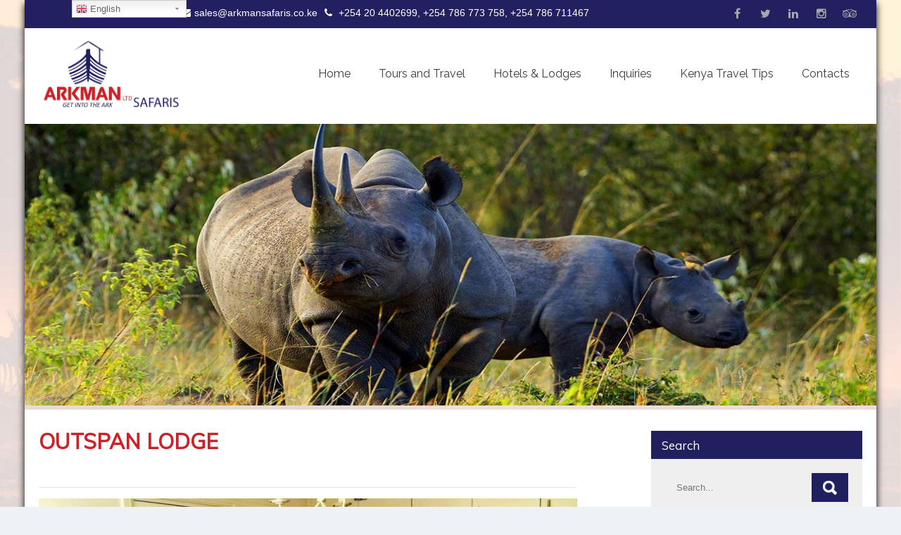

--- FILE ---
content_type: text/html; charset=UTF-8
request_url: https://arkmansafaris.co.ke/outspan-lodge/
body_size: 72534
content:
<!DOCTYPE html>
<html lang="en-US" prefix="og: http://ogp.me/ns#">
<head>
<meta charset="UTF-8">
<meta name="SKYPE_TOOLBAR" content="SKYPE_TOOLBAR_PARSER_COMPATIBLE">
<meta name="viewport" content="width=device-width">
<link rel="profile" href="https://gmpg.org/xfn/11">
<link rel="pingback" href="https://arkmansafaris.co.ke/xmlrpc.php">
<!--[if lt IE 9]>
<script type="text/javascript" src="https://arkmansafaris.co.ke/wp-content/themes/prevalent-pro/js/html5.js"></script>
<link rel="stylesheet" href="https://arkmansafaris.co.ke/wp-content/themes/prevalent-pro/css/ie.css" type="text/css" media="all" />
<![endif]-->
<title>Outspan lodge | Arkman Safaris</title>

<!-- Start The SEO Framework by Sybre Waaijer -->
<meta name="description" content="The Outspan Hotel Nyeri, located at the heart of Kenyas tea and coffee growing highlands and near the spectacular Karuru Falls is an ideal getaway for any fun&#8230;" />
<meta property="og:image" content="https://arkmansafaris.co.ke/wp-content/uploads/2017/12/49571059.jpg" />
<meta property="og:image:width" content="840" />
<meta property="og:image:height" content="460" />
<meta property="og:locale" content="en_US" />
<meta property="og:type" content="article" />
<meta property="og:title" content="Outspan lodge | Arkman Safaris" />
<meta property="og:description" content="The Outspan Hotel Nyeri, located at the heart of Kenyas tea and coffee growing highlands and near the spectacular Karuru Falls is an ideal getaway for any fun loving person. It has great ambience&#8230;" />
<meta property="og:url" content="https://arkmansafaris.co.ke/outspan-lodge/" />
<meta property="og:site_name" content="Arkman Safaris" />
<meta property="article:published_time" content="2017-12-20T12:12-01:00" />
<meta property="article:modified_time" content="2017-12-21T05:18-01:00" />
<meta property="og:updated_time" content="2017-12-21T05:18-01:00" />
<meta name="twitter:card" content="summary_large_image" />
<meta name="twitter:title" content="Outspan lodge | Arkman Safaris" />
<meta name="twitter:description" content="The Outspan Hotel Nyeri, located at the heart of Kenyas tea and coffee growing highlands and near the spectacular Karuru Falls is an ideal getaway for any fun loving person. It has great ambience&#8230;" />
<meta name="twitter:image" content="https://arkmansafaris.co.ke/wp-content/uploads/2017/12/49571059.jpg" />
<meta name="twitter:image:width" content="840" />
<meta name="twitter:image:height" content="460" />
<link rel="canonical" href="https://arkmansafaris.co.ke/outspan-lodge/" />
<script type="application/ld+json">{"@context":"https://schema.org","@type":"BreadcrumbList","itemListElement":[{"@type":"ListItem","position":1,"item":{"@id":"https://arkmansafaris.co.ke/","name":"Arkman Safaris"}},{"@type":"ListItem","position":2,"item":{"@id":"https://arkmansafaris.co.ke/category/hotels-lodges/","name":"Hotels &amp; Lodges"}},{"@type":"ListItem","position":3,"item":{"@id":"https://arkmansafaris.co.ke/outspan-lodge/","name":"Outspan lodge","image":"https://arkmansafaris.co.ke/wp-content/uploads/2017/12/49571059.jpg"}}]}</script>
<!-- End The SEO Framework by Sybre Waaijer | 0.01092s -->


<!-- This site is optimized with the Yoast SEO plugin v11.0 - https://yoast.com/wordpress/plugins/seo/ -->
<link rel="canonical" href="https://arkmansafaris.co.ke/outspan-lodge/" />
<meta property="og:locale" content="en_US" />
<meta property="og:type" content="article" />
<meta property="og:title" content="Outspan lodge | Arkman Safaris" />
<meta property="og:description" content="The Outspan Hotel Nyeri, located at the heart of Kenyas tea and coffee growing highlands and near the spectacular Karuru Falls is an ideal getaway for any fun loving person. It has great ambience, vibrant gardens and verdant green lawns where peacocks roam at will. In 1926 Major Eric Sherbrooke Walker and his wife Lady Bettie chose the perfect spot between the Aberdare Mountains and Mount Kenya to build their dream Hotel in Nyeri. After purchasing land from the government, they built a new four bedroom hotel with private baths and running water. &nbsp;" />
<meta property="og:url" content="https://arkmansafaris.co.ke/outspan-lodge/" />
<meta property="og:site_name" content="Arkman Safaris" />
<meta property="article:section" content="Hotels &amp; Lodges" />
<meta property="article:published_time" content="2017-12-20T13:12:48+00:00" />
<meta property="article:modified_time" content="2017-12-21T06:18:25+00:00" />
<meta property="og:updated_time" content="2017-12-21T06:18:25+00:00" />
<meta property="og:image" content="https://arkmansafaris.co.ke/wp-content/uploads/2017/12/49571059.jpg" />
<meta property="og:image:secure_url" content="https://arkmansafaris.co.ke/wp-content/uploads/2017/12/49571059.jpg" />
<meta property="og:image:width" content="840" />
<meta property="og:image:height" content="460" />
<meta name="twitter:card" content="summary_large_image" />
<meta name="twitter:description" content="The Outspan Hotel Nyeri, located at the heart of Kenyas tea and coffee growing highlands and near the spectacular Karuru Falls is an ideal getaway for any fun loving person. It has great ambience, vibrant gardens and verdant green lawns where peacocks roam at will. In 1926 Major Eric Sherbrooke Walker and his wife Lady Bettie chose the perfect spot between the Aberdare Mountains and Mount Kenya to build their dream Hotel in Nyeri. After purchasing land from the government, they built a new four bedroom hotel with private baths and running water. &nbsp;" />
<meta name="twitter:title" content="Outspan lodge | Arkman Safaris" />
<meta name="twitter:image" content="https://arkmansafaris.co.ke/wp-content/uploads/2017/12/49571059.jpg" />
<script type='application/ld+json' class='yoast-schema-graph yoast-schema-graph--main'>{"@context":"https://schema.org","@graph":[{"@type":"Organization","@id":"https://arkmansafaris.co.ke/#organization","name":"ARKMAN SAFARIS","url":"https://arkmansafaris.co.ke/","sameAs":[],"logo":{"@type":"ImageObject","@id":"https://arkmansafaris.co.ke/#logo","url":"https://arkmansafaris.co.ke/wp-content/uploads/2017/12/arkman-logo.jpg","caption":"ARKMAN SAFARIS"},"image":{"@id":"https://arkmansafaris.co.ke/#logo"}},{"@type":"WebSite","@id":"https://arkmansafaris.co.ke/#website","url":"https://arkmansafaris.co.ke/","name":"Arkman Safaris","publisher":{"@id":"https://arkmansafaris.co.ke/#organization"},"potentialAction":{"@type":"SearchAction","target":"https://arkmansafaris.co.ke/?s={search_term_string}","query-input":"required name=search_term_string"}},{"@type":"WebPage","@id":"https://arkmansafaris.co.ke/outspan-lodge/#webpage","url":"https://arkmansafaris.co.ke/outspan-lodge/","inLanguage":"en-US","name":"Outspan lodge | Arkman Safaris","isPartOf":{"@id":"https://arkmansafaris.co.ke/#website"},"image":{"@type":"ImageObject","@id":"https://arkmansafaris.co.ke/outspan-lodge/#primaryimage","url":"https://arkmansafaris.co.ke/wp-content/uploads/2017/12/49571059.jpg","caption":""},"primaryImageOfPage":{"@id":"https://arkmansafaris.co.ke/outspan-lodge/#primaryimage"},"datePublished":"2017-12-20T13:12:48+00:00","dateModified":"2017-12-21T06:18:25+00:00"},{"@type":"Article","@id":"https://arkmansafaris.co.ke/outspan-lodge/#article","isPartOf":{"@id":"https://arkmansafaris.co.ke/outspan-lodge/#webpage"},"author":{"@id":"https://arkmansafaris.co.ke/author/arkman/#author","name":"arkman safaris"},"publisher":{"@id":"https://arkmansafaris.co.ke/#organization"},"headline":"Outspan lodge","datePublished":"2017-12-20T13:12:48+00:00","dateModified":"2017-12-21T06:18:25+00:00","commentCount":0,"mainEntityOfPage":"https://arkmansafaris.co.ke/outspan-lodge/#webpage","image":{"@id":"https://arkmansafaris.co.ke/outspan-lodge/#primaryimage"},"articleSection":"Hotels &amp; Lodges"},{"@type":"Person","@id":"https://arkmansafaris.co.ke/author/arkman/#author","name":"arkman safaris","image":{"@type":"ImageObject","@id":"https://arkmansafaris.co.ke/#personlogo","url":"https://secure.gravatar.com/avatar/72dc85a42ff701cc7544687c1c4bfe04?s=96&d=mm&r=g","caption":"arkman safaris"},"sameAs":[]}]}</script>
<!-- / Yoast SEO plugin. -->

<link rel='dns-prefetch' href='//www.google.com' />
<link rel='dns-prefetch' href='//fonts.googleapis.com' />
<link rel='dns-prefetch' href='//s.w.org' />
<link rel="alternate" type="application/rss+xml" title="Arkman Safaris &raquo; Feed" href="https://arkmansafaris.co.ke/feed/" />
<link rel="alternate" type="application/rss+xml" title="Arkman Safaris &raquo; Comments Feed" href="https://arkmansafaris.co.ke/comments/feed/" />
<link rel="alternate" type="application/rss+xml" title="Arkman Safaris &raquo; Outspan lodge Comments Feed" href="https://arkmansafaris.co.ke/outspan-lodge/feed/" />
		<script type="text/javascript">
			window._wpemojiSettings = {"baseUrl":"https:\/\/s.w.org\/images\/core\/emoji\/11\/72x72\/","ext":".png","svgUrl":"https:\/\/s.w.org\/images\/core\/emoji\/11\/svg\/","svgExt":".svg","source":{"concatemoji":"https:\/\/arkmansafaris.co.ke\/wp-includes\/js\/wp-emoji-release.min.js?ver=4.9.26"}};
			!function(e,a,t){var n,r,o,i=a.createElement("canvas"),p=i.getContext&&i.getContext("2d");function s(e,t){var a=String.fromCharCode;p.clearRect(0,0,i.width,i.height),p.fillText(a.apply(this,e),0,0);e=i.toDataURL();return p.clearRect(0,0,i.width,i.height),p.fillText(a.apply(this,t),0,0),e===i.toDataURL()}function c(e){var t=a.createElement("script");t.src=e,t.defer=t.type="text/javascript",a.getElementsByTagName("head")[0].appendChild(t)}for(o=Array("flag","emoji"),t.supports={everything:!0,everythingExceptFlag:!0},r=0;r<o.length;r++)t.supports[o[r]]=function(e){if(!p||!p.fillText)return!1;switch(p.textBaseline="top",p.font="600 32px Arial",e){case"flag":return s([55356,56826,55356,56819],[55356,56826,8203,55356,56819])?!1:!s([55356,57332,56128,56423,56128,56418,56128,56421,56128,56430,56128,56423,56128,56447],[55356,57332,8203,56128,56423,8203,56128,56418,8203,56128,56421,8203,56128,56430,8203,56128,56423,8203,56128,56447]);case"emoji":return!s([55358,56760,9792,65039],[55358,56760,8203,9792,65039])}return!1}(o[r]),t.supports.everything=t.supports.everything&&t.supports[o[r]],"flag"!==o[r]&&(t.supports.everythingExceptFlag=t.supports.everythingExceptFlag&&t.supports[o[r]]);t.supports.everythingExceptFlag=t.supports.everythingExceptFlag&&!t.supports.flag,t.DOMReady=!1,t.readyCallback=function(){t.DOMReady=!0},t.supports.everything||(n=function(){t.readyCallback()},a.addEventListener?(a.addEventListener("DOMContentLoaded",n,!1),e.addEventListener("load",n,!1)):(e.attachEvent("onload",n),a.attachEvent("onreadystatechange",function(){"complete"===a.readyState&&t.readyCallback()})),(n=t.source||{}).concatemoji?c(n.concatemoji):n.wpemoji&&n.twemoji&&(c(n.twemoji),c(n.wpemoji)))}(window,document,window._wpemojiSettings);
		</script>
		<style type="text/css">
img.wp-smiley,
img.emoji {
	display: inline !important;
	border: none !important;
	box-shadow: none !important;
	height: 1em !important;
	width: 1em !important;
	margin: 0 .07em !important;
	vertical-align: -0.1em !important;
	background: none !important;
	padding: 0 !important;
}
</style>
<link rel='stylesheet' id='gtranslate-style-css'  href='https://arkmansafaris.co.ke/wp-content/plugins/gtranslate/gtranslate-style16.css?ver=4.9.26' type='text/css' media='all' />
<link rel='stylesheet' id='layerslider-css'  href='https://arkmansafaris.co.ke/wp-content/plugins/LayerSlider/static/css/layerslider.css?ver=5.1.1' type='text/css' media='all' />
<link rel='stylesheet' id='ls-google-fonts-css'  href='https://fonts.googleapis.com/css?family=Lato:100,300,regular,700,900|Open+Sans:300|Indie+Flower:regular|Oswald:300,regular,700&#038;subset=latin,latin-ext' type='text/css' media='all' />
<link rel='stylesheet' id='contact-form-7-css'  href='https://arkmansafaris.co.ke/wp-content/plugins/contact-form-7/includes/css/styles.css?ver=5.0.5' type='text/css' media='all' />
<link rel='stylesheet' id='prevalent-pro-gfonts-lato-css'  href='//fonts.googleapis.com/css?family=Lato%3A400%2C300%2C300italic%2C400italic%2C700%2C700italic&#038;ver=4.9.26' type='text/css' media='all' />
<link rel='stylesheet' id='prevalent-pro-gfonts-body-css'  href='//fonts.googleapis.com/css?family=Open+Sans&#038;subset=cyrillic%2Carabic%2Cbengali%2Ccyrillic%2Ccyrillic-ext%2Cdevanagari%2Cgreek%2Cgreek-ext%2Cgujarati%2Chebrew%2Clatin-ext%2Ctamil%2Ctelugu%2Cthai%2Cvietnamese%2Clatin&#038;ver=4.9.26' type='text/css' media='all' />
<link rel='stylesheet' id='prevalent-pro-gfonts-logo-css'  href='//fonts.googleapis.com/css?family=Roboto+Condensed&#038;subset=cyrillic%2Carabic%2Cbengali%2Ccyrillic%2Ccyrillic-ext%2Cdevanagari%2Cgreek%2Cgreek-ext%2Cgujarati%2Chebrew%2Clatin-ext%2Ctamil%2Ctelugu%2Cthai%2Cvietnamese%2Clatin&#038;ver=4.9.26' type='text/css' media='all' />
<link rel='stylesheet' id='prevalent-pro-gfonts-nav-css'  href='//fonts.googleapis.com/css?family=Raleway&#038;subset=cyrillic%2Carabic%2Cbengali%2Ccyrillic%2Ccyrillic-ext%2Cdevanagari%2Cgreek%2Cgreek-ext%2Cgujarati%2Chebrew%2Clatin-ext%2Ctamil%2Ctelugu%2Cthai%2Cvietnamese%2Clatin&#038;ver=4.9.26' type='text/css' media='all' />
<link rel='stylesheet' id='prevalent-pro-gfonts-heading-css'  href='//fonts.googleapis.com/css?family=Muli&#038;subset=cyrillic%2Carabic%2Cbengali%2Ccyrillic%2Ccyrillic-ext%2Cdevanagari%2Cgreek%2Cgreek-ext%2Cgujarati%2Chebrew%2Clatin-ext%2Ctamil%2Ctelugu%2Cthai%2Cvietnamese%2Clatin&#038;ver=4.9.26' type='text/css' media='all' />
<link rel='stylesheet' id='prevalent-pro-gfonts-sectiontitle-css'  href='//fonts.googleapis.com/css?family=Muli&#038;subset=cyrillic%2Carabic%2Cbengali%2Ccyrillic%2Ccyrillic-ext%2Cdevanagari%2Cgreek%2Cgreek-ext%2Cgujarati%2Chebrew%2Clatin-ext%2Ctamil%2Ctelugu%2Cthai%2Cvietnamese%2Clatin&#038;ver=4.9.26' type='text/css' media='all' />
<link rel='stylesheet' id='prevalent-pro-gfonts-slidetitle-css'  href='//fonts.googleapis.com/css?family=Roboto+Condensed&#038;subset=cyrillic%2Carabic%2Cbengali%2Ccyrillic%2Ccyrillic-ext%2Cdevanagari%2Cgreek%2Cgreek-ext%2Cgujarati%2Chebrew%2Clatin-ext%2Ctamil%2Ctelugu%2Cthai%2Cvietnamese%2Clatin&#038;ver=4.9.26' type='text/css' media='all' />
<link rel='stylesheet' id='prevalent-pro-gfonts-slidedes-css'  href='//fonts.googleapis.com/css?family=Roboto+Condensed&#038;subset=cyrillic%2Carabic%2Cbengali%2Ccyrillic%2Ccyrillic-ext%2Cdevanagari%2Cgreek%2Cgreek-ext%2Cgujarati%2Chebrew%2Clatin-ext%2Ctamil%2Ctelugu%2Cthai%2Cvietnamese%2Clatin&#038;ver=4.9.26' type='text/css' media='all' />
<link rel='stylesheet' id='prevalent-pro-basic-style-css'  href='https://arkmansafaris.co.ke/wp-content/themes/prevalent-pro/style.css?ver=4.9.26' type='text/css' media='all' />
<link rel='stylesheet' id='prevalent-pro-editor-style-css'  href='https://arkmansafaris.co.ke/wp-content/themes/prevalent-pro/editor-style.css?ver=4.9.26' type='text/css' media='all' />
<link rel='stylesheet' id='prevalent-pro-base-style-css'  href='https://arkmansafaris.co.ke/wp-content/themes/prevalent-pro/css/default.css?ver=4.9.26' type='text/css' media='all' />
<link rel='stylesheet' id='prevalent-pro-font-awesome-style-css'  href='https://arkmansafaris.co.ke/wp-content/themes/prevalent-pro/css/font-awesome.css?ver=4.9.26' type='text/css' media='all' />
<link rel='stylesheet' id='prevalent-pro-animation-css'  href='https://arkmansafaris.co.ke/wp-content/themes/prevalent-pro/css/animation.css?ver=4.9.26' type='text/css' media='all' />
<link rel='stylesheet' id='prevalent-pro-hover-css'  href='https://arkmansafaris.co.ke/wp-content/themes/prevalent-pro/css/hover.css?ver=4.9.26' type='text/css' media='all' />
<link rel='stylesheet' id='prevalent-pro-hover-min-css'  href='https://arkmansafaris.co.ke/wp-content/themes/prevalent-pro/css/hover-min.css?ver=4.9.26' type='text/css' media='all' />
<link rel='stylesheet' id='prevalent-pro-testimonialslider-style-css'  href='https://arkmansafaris.co.ke/wp-content/themes/prevalent-pro/testimonialsrotator/js/tm-rotator.css?ver=4.9.26' type='text/css' media='all' />
<link rel='stylesheet' id='prevalent-pro-responsive-style-css'  href='https://arkmansafaris.co.ke/wp-content/themes/prevalent-pro/css/responsive.css?ver=4.9.26' type='text/css' media='all' />
<link rel='stylesheet' id='prevalent-pro-owl-style-css'  href='https://arkmansafaris.co.ke/wp-content/themes/prevalent-pro/testimonialsrotator/js/owl.carousel.css?ver=4.9.26' type='text/css' media='all' />
<link rel='stylesheet' id='prevalent-pro-mixitup-style-css'  href='https://arkmansafaris.co.ke/wp-content/themes/prevalent-pro/mixitup/style-mixitup.css?ver=4.9.26' type='text/css' media='all' />
<link rel='stylesheet' id='prevalent-pro-prettyphoto-style-css'  href='https://arkmansafaris.co.ke/wp-content/themes/prevalent-pro/mixitup/prettyPhotoe735.css?ver=4.9.26' type='text/css' media='all' />
<link rel='stylesheet' id='prevalent-pro-flexiselcss-css'  href='https://arkmansafaris.co.ke/wp-content/themes/prevalent-pro/css/flexiselcss.css?ver=4.9.26' type='text/css' media='all' />
<link rel='stylesheet' id='prevalent-pro-animation-style-css'  href='https://arkmansafaris.co.ke/wp-content/themes/prevalent-pro/css/animation-style.css?ver=4.9.26' type='text/css' media='all' />
<link rel='stylesheet' id='wpdreams-asl-basic-css'  href='//arkmansafaris.co.ke/wp-content/plugins/ajax-search-lite/css/style.basic.css?ver=4.7.18' type='text/css' media='all' />
<link rel='stylesheet' id='wpdreams-ajaxsearchlite-css'  href='//arkmansafaris.co.ke/wp-content/plugins/ajax-search-lite/css/style-simple-red.css?ver=4.7.18' type='text/css' media='all' />
<link rel='stylesheet' id='themeblvd_gmap-css'  href='https://arkmansafaris.co.ke/wp-content/plugins/theme-blvd-responsive-google-maps/assets/style.css?ver=1.0' type='text/css' media='all' />
<script>if (document.location.protocol != "https:") {document.location = document.URL.replace(/^http:/i, "https:");}</script><script type='text/javascript' src='https://arkmansafaris.co.ke/wp-includes/js/jquery/jquery.js?ver=1.12.4'></script>
<script type='text/javascript' src='https://arkmansafaris.co.ke/wp-includes/js/jquery/jquery-migrate.min.js?ver=1.4.1'></script>
<script type='text/javascript' src='https://arkmansafaris.co.ke/wp-content/plugins/LayerSlider/static/js/layerslider.kreaturamedia.jquery.js?ver=5.1.1'></script>
<script type='text/javascript' src='https://arkmansafaris.co.ke/wp-content/plugins/LayerSlider/static/js/greensock.js?ver=1.11.2'></script>
<script type='text/javascript' src='https://arkmansafaris.co.ke/wp-content/plugins/LayerSlider/static/js/layerslider.transitions.js?ver=5.1.1'></script>
<script type='text/javascript' src='https://arkmansafaris.co.ke/wp-content/plugins/pesapal-pay/pesapal_pay/resources/wp-travel.js?ver=1'></script>
<script type='text/javascript' src='https://arkmansafaris.co.ke/wp-content/plugins/theme-blvd-responsive-google-maps/assets/jquery.gmap.min.js?ver=3.0'></script>
<script type='text/javascript' src='https://arkmansafaris.co.ke/wp-content/themes/prevalent-pro/js/custom.js?ver=4.9.26'></script>
<script type='text/javascript' src='https://arkmansafaris.co.ke/wp-content/themes/prevalent-pro/testimonialsrotator/js/jquery.quovolver.min.js?ver=4.9.26'></script>
<script type='text/javascript' src='https://arkmansafaris.co.ke/wp-content/themes/prevalent-pro/testimonialsrotator/js/owl.carousel.js?ver=4.9.26'></script>
<script type='text/javascript' src='https://arkmansafaris.co.ke/wp-content/themes/prevalent-pro/mixitup/jquery_013.js?ver=4.9.26'></script>
<script type='text/javascript' src='https://arkmansafaris.co.ke/wp-content/themes/prevalent-pro/mixitup/jquery_003.js?ver=4.9.26'></script>
<script type='text/javascript' src='https://arkmansafaris.co.ke/wp-content/themes/prevalent-pro/mixitup/screen.js?ver=4.9.26'></script>
<script type='text/javascript' src='https://arkmansafaris.co.ke/wp-content/themes/prevalent-pro/mixitup/jquery.prettyPhoto5152.js?ver=4.9.26'></script>
<script type='text/javascript' src='https://arkmansafaris.co.ke/wp-content/themes/prevalent-pro/js/jquery.flexisel.js?ver=4.9.26'></script>
<script type='text/javascript' src='https://arkmansafaris.co.ke/wp-content/themes/prevalent-pro/js/custom-animation.js?ver=4.9.26'></script>
<link rel='https://api.w.org/' href='https://arkmansafaris.co.ke/wp-json/' />
<link rel="EditURI" type="application/rsd+xml" title="RSD" href="https://arkmansafaris.co.ke/xmlrpc.php?rsd" />
<link rel="wlwmanifest" type="application/wlwmanifest+xml" href="https://arkmansafaris.co.ke/wp-includes/wlwmanifest.xml" /> 
<link rel="alternate" type="application/json+oembed" href="https://arkmansafaris.co.ke/wp-json/oembed/1.0/embed?url=https%3A%2F%2Farkmansafaris.co.ke%2Foutspan-lodge%2F" />
<link rel="alternate" type="text/xml+oembed" href="https://arkmansafaris.co.ke/wp-json/oembed/1.0/embed?url=https%3A%2F%2Farkmansafaris.co.ke%2Foutspan-lodge%2F&#038;format=xml" />
<script type="text/javascript">
(function(url){
	if(/(?:Chrome\/26\.0\.1410\.63 Safari\/537\.31|WordfenceTestMonBot)/.test(navigator.userAgent)){ return; }
	var addEvent = function(evt, handler) {
		if (window.addEventListener) {
			document.addEventListener(evt, handler, false);
		} else if (window.attachEvent) {
			document.attachEvent('on' + evt, handler);
		}
	};
	var removeEvent = function(evt, handler) {
		if (window.removeEventListener) {
			document.removeEventListener(evt, handler, false);
		} else if (window.detachEvent) {
			document.detachEvent('on' + evt, handler);
		}
	};
	var evts = 'contextmenu dblclick drag dragend dragenter dragleave dragover dragstart drop keydown keypress keyup mousedown mousemove mouseout mouseover mouseup mousewheel scroll'.split(' ');
	var logHuman = function() {
		if (window.wfLogHumanRan) { return; }
		window.wfLogHumanRan = true;
		var wfscr = document.createElement('script');
		wfscr.type = 'text/javascript';
		wfscr.async = true;
		wfscr.src = url + '&r=' + Math.random();
		(document.getElementsByTagName('head')[0]||document.getElementsByTagName('body')[0]).appendChild(wfscr);
		for (var i = 0; i < evts.length; i++) {
			removeEvent(evts[i], logHuman);
		}
	};
	for (var i = 0; i < evts.length; i++) {
		addEvent(evts[i], logHuman);
	}
})('//arkmansafaris.co.ke/?wordfence_lh=1&hid=A959911034E8BCA3EF5582AE31B5CD3F');
</script>    	
    	<script>
		jQuery(window).bind('scroll', function() {
	var wwd = jQuery(window).width();
	if( wwd > 939 ){
		var navHeight = jQuery( window ).height() - 575;
			}
});		


jQuery(window).load(function() {   
  jQuery('.owl-carousel').owlCarousel({
    loop:true,	
	autoplay: true,
	autoplayTimeout: 8000,
    margin:20,
    nav:false,
	dots: true,
    responsive:{
        0:{
            items:1
        },
        600:{
            items:1
        },
        1000:{
            items:1
        }
    }
})
    
  });


jQuery(document).ready(function() {
  
  jQuery('.link').on('click', function(event){
    var $this = jQuery(this);
    if($this.hasClass('clicked')){
      $this.removeAttr('style').removeClass('clicked');
    } else{
      $this.css('background','#7fc242').addClass('clicked');
    }
  });
 
});
		</script>
<style>body, .contact-form-section .address,  .accordion-box .acc-content{color:#6E6D6D;}body{font-family:Open Sans; font-size:13px;}.logo h1 {font-family:Roboto Condensed;color:#101112;font-size:38px}.tagline{color:#7d7d7d;}.logo img{height:100px;}.sitenav ul li:hover > ul{background-color:#e4e4e4;}.sitenav ul li ul li{border-color:#d3d2d2;}.sitenav ul{font-family:'Raleway', sans-serif;font-size:16px}.sitenav ul li a, .sitenav ul li.current_page_item ul.sub-menu li a, .sitenav ul li.current-menu-parent ul.sub-menu li a{color:#3c3c3c;}h2.section_title{ font-family:Muli; font-size:28px; color:#cc161c; }h2.section_title::after{ background-color:#4b4a4a; }a:hover, .slide_toggle a:hover{color:#dd3333;}.footer h5{color:#ffffff; font-size:18px;  border-color:#dd3333; }.copyright-txt{color:#ffffff}.design-by{color:#ffffff}.header-top{background-color:#222061; color:#ffffff;}.header{background-color:#222061;}.themefeatures .one_third .fa{ color:#dd3333;}.themefeatures .one_third:hover .fa{ color:#ffffff;}.header-top .social-icons a{ color:#a3a9ab;}.button, #commentform input#submit, input.search-submit, .post-password-form input[type=submit], p.read-more a, .pagination ul li span, .pagination ul li a, .headertop .right a, .wpcf7 form input[type='submit'], #sidebar .search-form input.search-submit{ color:#ffffff; }.button:hover, #commentform input#submit:hover, input.search-submit:hover, .post-password-form input[type=submit]:hover, p.read-more a:hover, .pagination ul li .current, .pagination ul li a:hover,.headertop .right a:hover, .wpcf7 form input[type='submit']:hover{background-color:#cd2027; color:#ffffff;}a.morebutton{ color:#ffffff; }a.morebutton:hover{background-color:#cd2027; color:#ffffff;}a.buttonstyle1{background-color:#cd2027; color:#ffffff; }a.buttonstyle1:hover{ color:#ffffff;}aside.widget, #sidebar .search-form input.search-field{ background-color:#F0EFEF; color:#6e6d6d;  }h3.widget-title{ color:#ffffff;}#footer-wrapper{background-color:#0b0779; color:#c1c0c0;}.contactdetail a{color:#c1c0c0; }.copyright-wrapper{background-color:#0a0c0d;}.nivo-controlNav a{background-color:#ffffff}.nivo-controlNav a{border-color:#ffffff}#sidebar ul li{border-color:#d0cfcf}#sidebar ul li a{color:#78797c; }.nivo-caption h2{ font-family:Roboto Condensed; color:#ffffff; font-size:45px;}.nivo-caption p{font-family:Roboto Condensed; color:#ffffff; font-size:16px;}.copyright-wrapper a:hover{ color: #ffffff; }.toggle a{ color:#ffffff; }h1,h2,h3,h4,h5,h6{ font-family:Muli; }h1{ font-size:30px; color:#cd2027;}h2{ font-size:28px; color:#cd2027;}h3{ font-size:18px; color:#21205f;}h4{ font-size:22px; color:#21205f;}h5{font-size:20px; color:#272727;}h6{ font-size:14px; color:#272727;}#welcomearea{ background:url(https://arkmansafaris.co.ke/wp-content/themes/prevalent-pro/images/welcomebg.jpg) no-repeat center top; background-attachment:fixed; background-size:cover;; }.footer .social-icons a{ color:#c1c0c0; border-color:#c1c0c0;}.nivo-directionNav a{background-color:rgba(205,32,39,0.7);}ul.portfoliofilter li a{ background-color:#f1f1f1;  color:#6e6d6d; border-color:#494949;}ul.portfoliofilter li a.selected, ul.portfoliofilter li a:hover,ul.portfoliofilter li:hover a{ color:#ffffff; }.holderwrap h5{ color:#ffffff; }.holderwrap h5::after{ background-color:#ffffff; }.news-box h6 a{ color:#4b4a4a; }.fourbox{ background-color:#ffffff; color:#515050; }.fourbox h3{ color:#cd2027; }.pagemore{ background-color:#cd2027; color:#ffffff; }.fourbox:hover .pagemore{ color:#ffffff; }.teammember-content{ background-color:#ffffff; color:#686868;}.teammember-content h4{ color:#555555;}#testimonialswrap h2.section_title{ color:#4b4a4a; }.owl-controls .owl-dot{ background-color:#494949; }#clienttestiminials .item{ color:#333333; }#clienttestiminials h6 a{ color:#333333; }.skill-bg{ background-color:#E0DFDF; }ul.recent-post li a{ color:#ffffff; }.counterlist{ color:#dddddd; }.counterlist h6{ color:#272727; }.counterlist .counter{ color:#272727; }.themefeatures .one_third:hover,
			.button, 
			#commentform input#submit, 
			input.search-submit, 
			.post-password-form input[type='submit'], 
			p.read-more a, 
			.pagination ul li span, 
			.pagination ul li a, 
			.headertop .right a, 
			.wpcf7 form input[type='submit'], 
			#sidebar .search-form input.search-submit,
			.nivo-controlNav a.active,
			.fourbox:hover .pagemore,
			.counterlist:hover .cntimage,
			.counterlist:hover .cntbutton,
			.offer-1-column .offimgbx,
			.hvr-rectangle-out::before,
			.vacation-wrap,
			ul.portfoliofilter li a.selected, 
			ul.portfoliofilter li a:hover,
			ul.portfoliofilter li:hover a,
			.holderwrap,
			.owl-controls .owl-dot.active,
			.button:hover, 
			#commentform input#submit:hover, 
			input.search-submit:hover, 
			.post-password-form input[type=submit]:hover, 
			p.read-more a:hover, 
			.pagination ul li .current, 
			.pagination ul li a:hover,
			.headertop .right a:hover, 
			.wpcf7 form input[type='submit']:hover,
			.shopnow:hover,
			h3.widget-title,
			.box2,
			.toggle a,
			a.morebutton,
			a.buttonstyle1:hover,
			.shopnow:hover{ background-color:#21205f; }.sitenav ul li a:hover, 
			.sitenav ul li.current_page_item a, 
			.sitenav ul li.current_page_item ul li a:hover,
			.sitenav ul li.current-menu-parent a, 
			.sitenav ul li:hover,
			.sitenav ul li.current_page_item ul.sub-menu li a:hover, 
			.sitenav ul li.current-menu-parent ul.sub-menu li a:hover,
			.sitenav ul li.current-menu-parent ul.sub-menu li.current_page_item a,
			.sitenav ul li:hover,			
			.fourbox:hover h3,
			.header-top .social-icons a:hover,
			.cntbutton,
			.offcontnt .pricedv,
			.vacation-wrap a.bookatour,
			.contactdetail a:hover, 
			.footer h5 span, 
			.footer ul li a:hover, 
			.footer ul li.current_page_item a, 
			div.recent-post a:hover,
			.footer .social-icons a:hover,
			.copyright-wrapper a,
			a, 
			.slide_toggle a, 
			.news-box h6 a:hover,
			#sidebar ul li a:hover,
			.teammember-content span,
			#clienttestiminials span{ color:#21205f; }.footer .social-icons a:hover,
			ul.portfoliofilter li a.selected, 
			ul.portfoliofilter li a:hover,
			ul.portfoliofilter li:hover a,
			#clienttestiminials{ border-color:#21205f; }.shopnow{ background-color:#202020;}</style>                <link href='//fonts.googleapis.com/css?family=Open+Sans' rel='stylesheet' type='text/css'>
                	<style type="text/css">
		
	</style>
	<style type="text/css" id="custom-background-css">
body.custom-background { background-image: url("https://arkmansafaris.co.ke/wp-content/uploads/2017/11/bakground.jpg"); background-position: left top; background-size: cover; background-repeat: no-repeat; background-attachment: fixed; }
</style>
                <style type="text/css">
                    <!--
                    
            @font-face {
                font-family: 'aslsicons2';
                src: url('https://arkmansafaris.co.ke/wp-content/plugins/ajax-search-lite/css/fonts/icons2.eot');
                src: url('https://arkmansafaris.co.ke/wp-content/plugins/ajax-search-lite/css/fonts/icons2.eot?#iefix') format('embedded-opentype'),
                     url('https://arkmansafaris.co.ke/wp-content/plugins/ajax-search-lite/css/fonts/icons2.woff2') format('woff2'),
                     url('https://arkmansafaris.co.ke/wp-content/plugins/ajax-search-lite/css/fonts/icons2.woff') format('woff'),
                     url('https://arkmansafaris.co.ke/wp-content/plugins/ajax-search-lite/css/fonts/icons2.ttf') format('truetype'),
                     url('https://arkmansafaris.co.ke/wp-content/plugins/ajax-search-lite/css/fonts/icons2.svg#icons') format('svg');
                font-weight: normal;
                font-style: normal;
            }
            div[id*='ajaxsearchlitesettings'].searchsettings .asl_option_inner label {
                font-size: 0px !important;
                color: rgba(0, 0, 0, 0);
            }
            div[id*='ajaxsearchlitesettings'].searchsettings .asl_option_inner label:after {
                font-size: 11px !important;
                position: absolute;
                top: 0;
                left: 0;
                z-index: 1;
            }
            div[id*='ajaxsearchlite'].wpdreams_asl_container {
                width: 100%;
                margin: 0px 0px 0px 0px;
            }
            div[id*='ajaxsearchliteres'].wpdreams_asl_results div.resdrg span.highlighted {
                font-weight: bold;
                color: #d9312b;
                background-color: #eee;
            }
            div[id*='ajaxsearchliteres'].wpdreams_asl_results .results div.asl_image {
                width: 70px;
                height: 70px;
            }
            div.asl_r .results {
                max-height: auto;
            }
                                -->
                </style>
                            <script type="text/javascript">
                if ( typeof _ASL !== "undefined" && _ASL !== null && typeof _ASL.initialize !== "undefined" )
                    _ASL.initialize();
            </script>
            <link rel="icon" href="https://arkmansafaris.co.ke/wp-content/uploads/2017/11/cropped-arkman-1-1-32x32.jpg" sizes="32x32" />
<link rel="icon" href="https://arkmansafaris.co.ke/wp-content/uploads/2017/11/cropped-arkman-1-1-192x192.jpg" sizes="192x192" />
<link rel="apple-touch-icon-precomposed" href="https://arkmansafaris.co.ke/wp-content/uploads/2017/11/cropped-arkman-1-1-180x180.jpg" />
<meta name="msapplication-TileImage" content="https://arkmansafaris.co.ke/wp-content/uploads/2017/11/cropped-arkman-1-1-270x270.jpg" />
</head>

<body data-rsssl=1 id="top" class="post-template-default single single-post postid-5379 single-format-standard custom-background">
<div class="sitewrapper boxlayout">
<div class="header-top">
  <div class="container">
        <div class="left"><span>&nbsp;&nbsp;&nbsp;&nbsp;&nbsp;&nbsp;&nbsp;&nbsp;&nbsp;&nbsp;&nbsp;&nbsp;&nbsp;&nbsp;&nbsp;&nbsp;&nbsp;&nbsp;&nbsp;&nbsp;&nbsp;&nbsp;&nbsp;&nbsp;&nbsp;&nbsp;&nbsp;&nbsp;&nbsp;&nbsp;&nbsp;&nbsp;&nbsp;&nbsp;&nbsp;&nbsp;&nbsp;&nbsp;&nbsp;&nbsp;&nbsp;&nbsp;&nbsp;&nbsp;&nbsp;&nbsp;&nbsp;&nbsp;
</span><i class="fa fa-phone"></i> +254 20 4402699, +254 786 773 758, +254 786 711467 <span class="phno">
<a href="mailto:sales@arkmansafaris.co.ke"><i class="fa fa-envelope"></i>sales@arkmansafaris.co.ke</a></div>
     <div class="right"> <div class="social-icons"> <a href="https://www.facebook.com/arkmanltd.sales" target="_blank" class="fa fa-facebook" title="facebook"></a> <a href="https://twitter.com/arkman_africa" target="_blank" class="fa fa-twitter" title="twitter"></a> <a href="https://www.linkedin.com/in/arkman-safaris-672b38157/" target="_blank" class="fa fa-linkedin" title="linkedin"></a> <a href="https://www.instagram.com/arkmankenyasafaris/" target="_blank" class="fa fa-instagram" title="instagram"></a> 
<a href="https://www.tripadvisor.com/Attraction_Review-g294207-d15136746-Reviews-Arkman_Safaris-Nairobi.html" target="_blank" class="fa fa-tripadvisor" title="tripadvisor"></a> 


</div></div>
     <div class="clear"></div>
      </div>
 </div><!--end header-top-->
 
<div class="header">
	<div class="container">
      <div class="logo">
                       <a href="https://arkmansafaris.co.ke/"><img src="https://arkmansafaris.co.ke/wp-content/uploads/2017/12/arkman-logo.jpg" / ></a>               
                        				    </div><!-- .logo -->                 
    <div class="header_right">  
     		<div class="toggle">
    	<a class="toggleMenu" href="#">
		            Menu         
                          </a>
    </div><!-- toggle -->
    <div class="sitenav">                   
   	 <div class="menu-main-menu-container"><ul id="menu-main-menu" class="menu"><li id="menu-item-4363" class="menu-item menu-item-type-post_type menu-item-object-page menu-item-home menu-item-4363"><a href="https://arkmansafaris.co.ke/">Home</a></li>
<li id="menu-item-4818" class="menu-item menu-item-type-post_type menu-item-object-page menu-item-has-children menu-item-4818"><a href="https://arkmansafaris.co.ke/tours-and-travel/">Tours and Travel</a>
<ul class="sub-menu">
	<li id="menu-item-4836" class="menu-item menu-item-type-post_type menu-item-object-post menu-item-4836"><a href="https://arkmansafaris.co.ke/44-2/">2 Days Safari in Kenya</a></li>
	<li id="menu-item-4837" class="menu-item menu-item-type-post_type menu-item-object-post menu-item-4837"><a href="https://arkmansafaris.co.ke/3-day-amboseli-air-safari/">3 Days Safari in Kenya</a></li>
	<li id="menu-item-4838" class="menu-item menu-item-type-post_type menu-item-object-post menu-item-4838"><a href="https://arkmansafaris.co.ke/4-day-safari/">4 Days Safari in Kenya</a></li>
	<li id="menu-item-4842" class="menu-item menu-item-type-post_type menu-item-object-post menu-item-4842"><a href="https://arkmansafaris.co.ke/5-day-safaris/">5 Days Safari in Kenya</a></li>
	<li id="menu-item-4839" class="menu-item menu-item-type-post_type menu-item-object-post menu-item-4839"><a href="https://arkmansafaris.co.ke/6-day-safari/">6 Days Safari in Kenya</a></li>
	<li id="menu-item-4840" class="menu-item menu-item-type-post_type menu-item-object-post menu-item-4840"><a href="https://arkmansafaris.co.ke/71-2/">7 Days Safari in Kenya</a></li>
	<li id="menu-item-4841" class="menu-item menu-item-type-post_type menu-item-object-post menu-item-4841"><a href="https://arkmansafaris.co.ke/4-day-lake-nakuru-masai-mara-air-safari/">8 Days Safari in Kenya</a></li>
	<li id="menu-item-4843" class="menu-item menu-item-type-post_type menu-item-object-post menu-item-4843"><a href="https://arkmansafaris.co.ke/9-day-lake-nakuru-masai-mara/">9 Days Safari in Kenya</a></li>
	<li id="menu-item-4844" class="menu-item menu-item-type-post_type menu-item-object-post menu-item-4844"><a href="https://arkmansafaris.co.ke/13-days-safaris-in-kenya/">10 Days Safari in Kenya</a></li>
	<li id="menu-item-4845" class="menu-item menu-item-type-post_type menu-item-object-post menu-item-4845"><a href="https://arkmansafaris.co.ke/classic-tanzania-zanzibar/">13 Days Safari in Kenya</a></li>
	<li id="menu-item-5578" class="menu-item menu-item-type-post_type menu-item-object-page menu-item-5578"><a href="https://arkmansafaris.co.ke/kenya-tanzania-safaris-2/">Kenya &#038; Tanzania Safaris</a></li>
</ul>
</li>
<li id="menu-item-4733" class="menu-item menu-item-type-post_type menu-item-object-page menu-item-has-children menu-item-4733"><a href="https://arkmansafaris.co.ke/hotels-lodges/">Hotels &#038; Lodges</a>
<ul class="sub-menu">
	<li id="menu-item-5059" class="menu-item menu-item-type-post_type menu-item-object-page menu-item-5059"><a href="https://arkmansafaris.co.ke/hotels-lodges/nairobi-hotels/">Nairobi Hotels</a></li>
	<li id="menu-item-5355" class="menu-item menu-item-type-post_type menu-item-object-page menu-item-5355"><a href="https://arkmansafaris.co.ke/masai-mara-lodges-camps/">Masai Mara  Hotels</a></li>
	<li id="menu-item-4740" class="menu-item menu-item-type-post_type menu-item-object-post menu-item-4740"><a href="https://arkmansafaris.co.ke/hotel-la-mada/">Mombasa Hotels</a></li>
	<li id="menu-item-4798" class="menu-item menu-item-type-post_type menu-item-object-page menu-item-4798"><a href="https://arkmansafaris.co.ke/serena-hotels/">Nakuru Hotels</a></li>
	<li id="menu-item-4796" class="menu-item menu-item-type-post_type menu-item-object-page menu-item-4796"><a href="https://arkmansafaris.co.ke/sopa-hotels-lodges/">Naivasha Hotels</a></li>
	<li id="menu-item-4797" class="menu-item menu-item-type-post_type menu-item-object-page menu-item-4797"><a href="https://arkmansafaris.co.ke/simba-lodges/">Nanyuki Hotels</a></li>
	<li id="menu-item-4738" class="menu-item menu-item-type-post_type menu-item-object-post menu-item-4738"><a href="https://arkmansafaris.co.ke/maasai-mara-manyatta-camp/">Nyeri Hotels</a></li>
	<li id="menu-item-4739" class="menu-item menu-item-type-post_type menu-item-object-post menu-item-4739"><a href="https://arkmansafaris.co.ke/mara-sidai-camp/">Tsavo East Hotels</a></li>
	<li id="menu-item-4741" class="menu-item menu-item-type-post_type menu-item-object-post menu-item-4741"><a href="https://arkmansafaris.co.ke/mara-leisure-camp/">Tsavo West Hotels</a></li>
	<li id="menu-item-4742" class="menu-item menu-item-type-post_type menu-item-object-post menu-item-4742"><a href="https://arkmansafaris.co.ke/fig-tree-camp/">Samburu Hotels</a></li>
	<li id="menu-item-5348" class="menu-item menu-item-type-post_type menu-item-object-page menu-item-5348"><a href="https://arkmansafaris.co.ke/aberdare-hotels-lodges/">Abardere Hotels</a></li>
	<li id="menu-item-5505" class="menu-item menu-item-type-post_type menu-item-object-page menu-item-5505"><a href="https://arkmansafaris.co.ke/amboseli-safari/">Amboseli Safari</a></li>
</ul>
</li>
<li id="menu-item-4810" class="menu-item menu-item-type-post_type menu-item-object-page menu-item-4810"><a href="https://arkmansafaris.co.ke/flight-inquiry/">Inquiries</a></li>
<li id="menu-item-4374" class="menu-item menu-item-type-post_type menu-item-object-page menu-item-4374"><a href="https://arkmansafaris.co.ke/flying-to-kenya/">Kenya Travel Tips</a></li>
<li id="menu-item-4871" class="menu-item menu-item-type-post_type menu-item-object-page menu-item-4871"><a href="https://arkmansafaris.co.ke/contact-us/">Contacts</a></li>
</ul></div>   
    </div><!--.sitenav --> 
    </div><!--header_right-->
 <div class="clear"></div>
</div><!-- .container-->

</div><!-- .header -->
        
		<div class="innerbanner" >                
          <img src="https://arkmansafaris.co.ke/wp-content/uploads/2017/12/rhinos.jpg" alt="">        </div> 
	 
      
<style>
</style>

<div class="container content-area">
    <div class="middle-align">
        <div class="site-main singleright" id="sitemain">
			                <article id="post-5379" class="single-post post-5379 post type-post status-publish format-standard has-post-thumbnail hentry category-hotels-lodges">
 <div class="blog-post-repeat">      
   <header class="entry-header">
        <h1 class="entry-title">Outspan lodge</h1>
    </header><!-- .entry-header -->

    <div class="entry-content">
        <div class="postmeta">
            <div class="post-date">December 20, 2017</div><!-- post-date -->
            <div class="post-comment"> | <a href="https://arkmansafaris.co.ke/outspan-lodge/#respond">No Comments</a></div>
            <div class="clear"></div>
        </div><!-- postmeta -->
		<div class="post-thumb"><img width="840" height="460" src="https://arkmansafaris.co.ke/wp-content/uploads/2017/12/49571059.jpg" class="attachment-post-thumbnail size-post-thumbnail wp-post-image" alt="" srcset="https://arkmansafaris.co.ke/wp-content/uploads/2017/12/49571059.jpg 840w, https://arkmansafaris.co.ke/wp-content/uploads/2017/12/49571059-300x164.jpg 300w, https://arkmansafaris.co.ke/wp-content/uploads/2017/12/49571059-768x421.jpg 768w" sizes="(max-width: 840px) 100vw, 840px" /></div>        <p>The Outspan Hotel Nyeri, located at the heart of Kenyas tea and coffee growing highlands and near the spectacular Karuru Falls is an ideal getaway for any fun loving person. It has great ambience, vibrant gardens and verdant green lawns where peacocks roam at will.<br />
In 1926 Major Eric Sherbrooke Walker and his wife Lady Bettie chose the perfect spot between the Aberdare Mountains and Mount Kenya to build their dream Hotel in Nyeri. After purchasing land from the government, they built a new four bedroom hotel with private baths and running water.</p>
<p>&nbsp;</p>
<a href="https://arkmansafaris.co.ke" class="su-button su-button-style-stroked" style="color:#FFFFFF;background-color:#222061;border-color:#1b1a4e;border-radius:87px;-moz-border-radius:87px;-webkit-border-radius:87px" target="_self"><span style="color:#FFFFFF;padding:11px 38px;font-size:27px;line-height:41px;border-color:#646390;border-radius:87px;-moz-border-radius:87px;-webkit-border-radius:87px;text-shadow:1px 2px 0px #000000;-moz-text-shadow:1px 2px 0px #000000;-webkit-text-shadow:1px 2px 0px #000000"><i class="sui sui-caret-right" style="font-size:27px;color:#ce2127"></i> Inquire / Reserve Now</span></a>
                <div class="postmeta">
            <div class="post-categories"><a href="https://arkmansafaris.co.ke/category/hotels-lodges/" title="View all posts in Hotels &amp; Lodges">Hotels &amp; Lodges</a></div>
            <div class="post-tags"> </div>
            <div class="clear"></div>
        </div><!-- postmeta -->
    </div><!-- .entry-content -->
   
    <footer class="entry-meta">
            </footer><!-- .entry-meta -->
  </div>
</article>                	<nav role="navigation" id="nav-below" class="post-navigation">
		<h4 class="screen-reader-text">Post navigation</h4>

	
		<div class="nav-previous"><a href="https://arkmansafaris.co.ke/the-rhino-safari-lodge/" rel="prev"><span class="meta-nav">&larr;</span> The rhino safari lodge</a></div>		<div class="nav-next"><a href="https://arkmansafaris.co.ke/serena-mountain-lodge-2/" rel="next">Serena mountain lodge <span class="meta-nav">&rarr;</span></a></div>
			<div class="clear"></div>
	</nav><!-- #nav-below -->
	                
	<div id="comments" class="comments-area">

	
	
	
		<div id="respond" class="comment-respond">
		<h3 id="reply-title" class="comment-reply-title">Leave a Reply <small><a rel="nofollow" id="cancel-comment-reply-link" href="/outspan-lodge/#respond" style="display:none;">Cancel reply</a></small></h3><p class="must-log-in">You must be <a href="https://arkmansafaris.co.ke/wp-login.php?redirect_to=https%3A%2F%2Farkmansafaris.co.ke%2Foutspan-lodge%2F">logged in</a> to post a comment.</p>	</div><!-- #respond -->
	
</div><!-- #comments -->
                    </div>
        <div id="sidebar" >
    
    <h3 class="widget-title">Search</h3><aside id="%1$s" class="widget %2$s"><form role="search" method="get" class="search-form" action="https://arkmansafaris.co.ke/">
	<label>
				<input type="search" class="search-field" placeholder="Search..." value="" name="s">
	</label>
	<input type="submit" class="search-submit" value="Search">
</form>
<div class="clear"></div></aside><h3 class="widget-title">Quick Links Menu</h3><aside id="%1$s" class="widget %2$s"><div class="textwidget custom-html-widget"><div class="su-posts su-posts-teaser-loop">
					<div id="su-post-5593" class="su-post">
											<a class="su-post-thumbnail" href="https://arkmansafaris.co.ke/8-days-amboseli-tsavo-west-aberdaressamburu/"><img width="242" height="242" src="https://arkmansafaris.co.ke/wp-content/uploads/2018/02/76.png" class="attachment-post-thumbnail size-post-thumbnail wp-post-image" alt="" srcset="https://arkmansafaris.co.ke/wp-content/uploads/2018/02/76.png 242w, https://arkmansafaris.co.ke/wp-content/uploads/2018/02/76-150x150.png 150w, https://arkmansafaris.co.ke/wp-content/uploads/2018/02/76-45x45.png 45w" sizes="(max-width: 242px) 100vw, 242px" /></a>
										<h2 class="su-post-title"><a href="https://arkmansafaris.co.ke/8-days-amboseli-tsavo-west-aberdaressamburu/">8 Days Tsavo &#8211; Amboseli &#8211; Aberdares &#8211; Samburu &#8211; Sweetwaters</a></h2>
				</div>
								<div id="su-post-5579" class="su-post">
											<a class="su-post-thumbnail" href="https://arkmansafaris.co.ke/kenya-tanzania-safaris/"><img width="242" height="242" src="https://arkmansafaris.co.ke/wp-content/uploads/2018/02/masai.png" class="attachment-post-thumbnail size-post-thumbnail wp-post-image" alt="" srcset="https://arkmansafaris.co.ke/wp-content/uploads/2018/02/masai.png 242w, https://arkmansafaris.co.ke/wp-content/uploads/2018/02/masai-150x150.png 150w, https://arkmansafaris.co.ke/wp-content/uploads/2018/02/masai-45x45.png 45w" sizes="(max-width: 242px) 100vw, 242px" /></a>
										<h2 class="su-post-title"><a href="https://arkmansafaris.co.ke/kenya-tanzania-safaris/">10 Days Kenya &#038; Tanzania Safari</a></h2>
				</div>
								<div id="su-post-102" class="su-post">
											<a class="su-post-thumbnail" href="https://arkmansafaris.co.ke/the-mara-experience/"><img width="1024" height="684" src="https://arkmansafaris.co.ke/wp-content/uploads/2017/11/See-Wildebeest-Crossing-Mara-River-Kenya.jpg" class="attachment-post-thumbnail size-post-thumbnail wp-post-image" alt="" srcset="https://arkmansafaris.co.ke/wp-content/uploads/2017/11/See-Wildebeest-Crossing-Mara-River-Kenya.jpg 1024w, https://arkmansafaris.co.ke/wp-content/uploads/2017/11/See-Wildebeest-Crossing-Mara-River-Kenya-300x200.jpg 300w, https://arkmansafaris.co.ke/wp-content/uploads/2017/11/See-Wildebeest-Crossing-Mara-River-Kenya-768x513.jpg 768w" sizes="(max-width: 1024px) 100vw, 1024px" /></a>
										<h2 class="su-post-title"><a href="https://arkmansafaris.co.ke/the-mara-experience/">3 Day Encounter Mara Safari</a></h2>
				</div>
								<div id="su-post-92" class="su-post">
										<h2 class="su-post-title"><a href="https://arkmansafaris.co.ke/classic-tanzania-zanzibar/">13 Day Safaris</a></h2>
				</div>
								<div id="su-post-89" class="su-post">
										<h2 class="su-post-title"><a href="https://arkmansafaris.co.ke/13-days-safaris-in-kenya/">10 Day Safari</a></h2>
				</div>
								<div id="su-post-87" class="su-post">
											<a class="su-post-thumbnail" href="https://arkmansafaris.co.ke/5-day-safaris/"><img width="500" height="625" src="https://arkmansafaris.co.ke/wp-content/uploads/2017/11/arkamansafarislodge-e1740541180306.png" class="attachment-post-thumbnail size-post-thumbnail wp-post-image" alt="" /></a>
										<h2 class="su-post-title"><a href="https://arkmansafaris.co.ke/5-day-safaris/">5 Day Safaris</a></h2>
				</div>
								<div id="su-post-81" class="su-post">
											<a class="su-post-thumbnail" href="https://arkmansafaris.co.ke/9-day-lake-nakuru-masai-mara/"><img width="242" height="242" src="https://arkmansafaris.co.ke/wp-content/uploads/2017/12/safari.jpg" class="attachment-post-thumbnail size-post-thumbnail wp-post-image" alt="" srcset="https://arkmansafaris.co.ke/wp-content/uploads/2017/12/safari.jpg 242w, https://arkmansafaris.co.ke/wp-content/uploads/2017/12/safari-150x150.jpg 150w, https://arkmansafaris.co.ke/wp-content/uploads/2017/12/safari-45x45.jpg 45w" sizes="(max-width: 242px) 100vw, 242px" /></a>
										<h2 class="su-post-title"><a href="https://arkmansafaris.co.ke/9-day-lake-nakuru-masai-mara/">9 Day Safari</a></h2>
				</div>
								<div id="su-post-60" class="su-post">
											<a class="su-post-thumbnail" href="https://arkmansafaris.co.ke/4-day-lake-nakuru-masai-mara-air-safari/"><img width="640" height="480" src="https://arkmansafaris.co.ke/wp-content/uploads/2017/11/lion-2668640_640.jpg" class="attachment-post-thumbnail size-post-thumbnail wp-post-image" alt="" srcset="https://arkmansafaris.co.ke/wp-content/uploads/2017/11/lion-2668640_640.jpg 640w, https://arkmansafaris.co.ke/wp-content/uploads/2017/11/lion-2668640_640-300x225.jpg 300w" sizes="(max-width: 640px) 100vw, 640px" /></a>
										<h2 class="su-post-title"><a href="https://arkmansafaris.co.ke/4-day-lake-nakuru-masai-mara-air-safari/">8 Day Safari</a></h2>
				</div>
				</div></div><div class="clear"></div></aside>	
</div><!-- sidebar -->        <div class="clear"></div>
    </div>
</div>

<div id="footer-wrapper">
    	<div class="container footer">      
        
<!-- =============================== Column One - 1 =================================== -->
			        
<!-- =============================== Column Three - 3 =================================== -->
            <div class="cols-3">    
                  
                <div class="widget-column-1">            	
              <h5>About Us</h5>
                <p>When you come with us, you are more than a tourist. You are received as a guest by guides, outfitters, lodge and camp managers, tribal groups, and researchers. We are a touch of class tour firm, highly dedicated to help you explore Kenya and the rest of East Africa.</p>
<a href="https://api-finserve-dev.azure-api.net/v1/arkman/" target="_blank"><img src="https://arkmansafaris.co.ke/wp-content/uploads/2017/12/pay_online_button.png" alt="" width="264" height="116" class="alignnone size-full wp-image-4805"></a>                  
                <div class="clear"></div> 
              </div>                  
			           
                             	 <div class="widget-column-2">                
            		 <h5>Latest Posts</h5>
                   <ul class="recent-post"> 
                	                                      	
                    <li>
                    <a href="https://arkmansafaris.co.ke/8-days-amboseli-tsavo-west-aberdaressamburu/">
                                        <div class="footerthumb"><img src="https://arkmansafaris.co.ke/wp-content/uploads/2018/02/76-150x150.png" alt="" width="70" height="auto" ></div></a> 
                    <strong><a href="https://arkmansafaris.co.ke/8-days-amboseli-tsavo-west-aberdaressamburu/">8 Days Tsavo &#8211; Amboseli &#8211; Aberdares &#8211; Samburu &#8211; Sweetwaters</a></strong>                   
                    <p>The 21,000 sq. km park is one&#8230;</p>
					
                    </li>
                                      	
                    <li>
                    <a href="https://arkmansafaris.co.ke/kenya-tanzania-safaris/">
                                        <div class="footerthumb"><img src="https://arkmansafaris.co.ke/wp-content/uploads/2018/02/masai-150x150.png" alt="" width="70" height="auto" ></div></a> 
                    <strong><a href="https://arkmansafaris.co.ke/kenya-tanzania-safaris/">10 Days Kenya &#038; Tanzania Safari</a></strong>                   
                    <p>Day 1: Lake Naivasha (Kenya) You will&#8230;</p>
					
                    </li>
                                        </ul>
                            	
              	 </div>
            	                
                          <div class="widget-column-3">     
            	<h5>Contact Info</h5>
                  <div class="contactdetail">
                	                	  <p><i class="fa fa-map-marker"></i> 4th Floor, Park Place, Limuru &amp; 2nd Parklands Avenue Junction.
P.O Box: 39755-00623, Nairobi, Kenya.</p>
                    	
               
					                        <p><i class="fa fa-phone"></i>TEL: 020-4402699 / MOBILE: +254 786 773758, +254 786 711467</p>
                                         
					                      <p><i class="fa fa-envelope"></i><a href="mailto:sales@arkmansafaris.co.ke / 2418636941@qq.com">sales@arkmansafaris.co.ke / 2418636941@qq.com</a></p>
                                       
                                                            
                </div>
                
                <div class="social-icons">
			<a href="https://www.facebook.com/arkmanltd.sales" target="_blank" class="fa fa-facebook" title="facebook"></a>
			<a href="https://twitter.com/arkman_africa" target="_blank" class="fa fa-twitter" title="twitter"></a>
			<a href="https://www.instagram.com/arkmankenyasafaris/" target="_blank" class="fa fa-instagram" title="instagram"></a>	
			<a href="https://www.tripadvisor.com/Attraction_Review-g294207-d15136746-Reviews-Arkman_Safaris-Nairobi.html" target="_blank"><img src="https://arkmansafaris.co.ke/wp-content/uploads/2018/01/tripadvisor-1.png" alt="" width="170" height="60"></a>
		</div>
<a href="https://web.wechat.com/arkmanltd" target="_blank"><img src="https://arkmansafaris.co.ke/wp-content/uploads/2018/01/wechat.png" alt="" height="60"></a>&nbsp;&nbsp;&nbsp;&nbsp;<a href="#"><img src="https://arkmansafaris.co.ke/wp-content/uploads/2017/12/qq-icon-1.png" alt="" width="95" height="60"></a>

<a href="https://www.safaribookings.com/p2693/" target="_blank"><img src="https://arkmansafaris.co.ke/wp-content/uploads/2017/12/safari-bookings.jpg" alt="" width="80" height="60" /></a>
 
                
               </div>
                            
                    <div class="clear"></div>
            </div><!--end .cols-3-->  
              
            <div class="clear"></div>
        
        </div><!--end .container-->
     
        <div class="copyright-wrapper">
        	<div class="container">
            	<div class="copyright-txt"> Copyright &copy; 2017. All rights reserved</div>
                <div class="design-by">Design by <a href="https://www.kemnet.co.ke/" target="_blank">Kemnet Technologies</a></div>
           		<div class="clear"></div>
            </div> 
       </div>
       
    </div>    
<div id="back-top">
		<a title="Top of Page" href="#top"><span></span></a>
	</div><div style="position:fixed;top:0px;left:8%;z-index:999999;" id="gtranslate_wrapper"><!-- GTranslate: https://gtranslate.io/ -->
<style type="text/css">
.switcher {font-family:Arial;font-size:10pt;text-align:left;cursor:pointer;overflow:hidden;width:163px;line-height:17px;}
.switcher a {text-decoration:none;display:block;font-size:10pt;-webkit-box-sizing:content-box;-moz-box-sizing:content-box;box-sizing:content-box;}
.switcher a img {vertical-align:middle;display:inline;border:0;padding:0;margin:0;opacity:0.8;}
.switcher a:hover img {opacity:1;}
.switcher .selected {background:#FFFFFF url(//arkmansafaris.co.ke/wp-content/plugins/gtranslate/switcher.png) repeat-x;position:relative;z-index:9999;}
.switcher .selected a {border:1px solid #CCCCCC;background:url(//arkmansafaris.co.ke/wp-content/plugins/gtranslate/arrow_down.png) 146px center no-repeat;color:#666666;padding:3px 5px;width:151px;}
.switcher .selected a.open {background-image:url(//arkmansafaris.co.ke/wp-content/plugins/gtranslate/arrow_up.png)}
.switcher .selected a:hover {background:#F0F0F0 url(//arkmansafaris.co.ke/wp-content/plugins/gtranslate/arrow_down.png) 146px center no-repeat;}
.switcher .option {position:relative;z-index:9998;border-left:1px solid #CCCCCC;border-right:1px solid #CCCCCC;border-bottom:1px solid #CCCCCC;background-color:#EEEEEE;display:none;width:161px;max-height:198px;-webkit-box-sizing:content-box;-moz-box-sizing:content-box;box-sizing:content-box;overflow-y:auto;overflow-x:hidden;}
.switcher .option a {color:#000;padding:3px 5px;}
.switcher .option a:hover {background:#FFC;}
.switcher .option a.selected {background:#FFC;}
#selected_lang_name {float: none;}
.l_name {float: none !important;margin: 0;}
.switcher .option::-webkit-scrollbar-track{-webkit-box-shadow:inset 0 0 3px rgba(0,0,0,0.3);border-radius:5px;background-color:#F5F5F5;}
.switcher .option::-webkit-scrollbar {width:5px;}
.switcher .option::-webkit-scrollbar-thumb {border-radius:5px;-webkit-box-shadow: inset 0 0 3px rgba(0,0,0,.3);background-color:#888;}
</style>
<div class="switcher notranslate">
<div class="selected">
<a href="#" onclick="return false;"><img src="//arkmansafaris.co.ke/wp-content/plugins/gtranslate/flags/16/en.png" height="16" width="16" alt="en" /> English</a>
</div>
<div class="option">
<a href="#" onclick="doGTranslate('en|af');jQuery('div.switcher div.selected a').html(jQuery(this).html());return false;" title="Afrikaans" class="nturl"><img data-gt-lazy-src="//arkmansafaris.co.ke/wp-content/plugins/gtranslate/flags/16/af.png" height="16" width="16" alt="af" /> Afrikaans</a><a href="#" onclick="doGTranslate('en|ar');jQuery('div.switcher div.selected a').html(jQuery(this).html());return false;" title="Arabic" class="nturl"><img data-gt-lazy-src="//arkmansafaris.co.ke/wp-content/plugins/gtranslate/flags/16/ar.png" height="16" width="16" alt="ar" /> Arabic</a><a href="#" onclick="doGTranslate('en|bg');jQuery('div.switcher div.selected a').html(jQuery(this).html());return false;" title="Bulgarian" class="nturl"><img data-gt-lazy-src="//arkmansafaris.co.ke/wp-content/plugins/gtranslate/flags/16/bg.png" height="16" width="16" alt="bg" /> Bulgarian</a><a href="#" onclick="doGTranslate('en|ca');jQuery('div.switcher div.selected a').html(jQuery(this).html());return false;" title="Catalan" class="nturl"><img data-gt-lazy-src="//arkmansafaris.co.ke/wp-content/plugins/gtranslate/flags/16/ca.png" height="16" width="16" alt="ca" /> Catalan</a><a href="#" onclick="doGTranslate('en|zh-CN');jQuery('div.switcher div.selected a').html(jQuery(this).html());return false;" title="Chinese (Simplified)" class="nturl"><img data-gt-lazy-src="//arkmansafaris.co.ke/wp-content/plugins/gtranslate/flags/16/zh-CN.png" height="16" width="16" alt="zh-CN" /> Chinese (Simplified)</a><a href="#" onclick="doGTranslate('en|zh-TW');jQuery('div.switcher div.selected a').html(jQuery(this).html());return false;" title="Chinese (Traditional)" class="nturl"><img data-gt-lazy-src="//arkmansafaris.co.ke/wp-content/plugins/gtranslate/flags/16/zh-TW.png" height="16" width="16" alt="zh-TW" /> Chinese (Traditional)</a><a href="#" onclick="doGTranslate('en|hr');jQuery('div.switcher div.selected a').html(jQuery(this).html());return false;" title="Croatian" class="nturl"><img data-gt-lazy-src="//arkmansafaris.co.ke/wp-content/plugins/gtranslate/flags/16/hr.png" height="16" width="16" alt="hr" /> Croatian</a><a href="#" onclick="doGTranslate('en|cs');jQuery('div.switcher div.selected a').html(jQuery(this).html());return false;" title="Czech" class="nturl"><img data-gt-lazy-src="//arkmansafaris.co.ke/wp-content/plugins/gtranslate/flags/16/cs.png" height="16" width="16" alt="cs" /> Czech</a><a href="#" onclick="doGTranslate('en|da');jQuery('div.switcher div.selected a').html(jQuery(this).html());return false;" title="Danish" class="nturl"><img data-gt-lazy-src="//arkmansafaris.co.ke/wp-content/plugins/gtranslate/flags/16/da.png" height="16" width="16" alt="da" /> Danish</a><a href="#" onclick="doGTranslate('en|nl');jQuery('div.switcher div.selected a').html(jQuery(this).html());return false;" title="Dutch" class="nturl"><img data-gt-lazy-src="//arkmansafaris.co.ke/wp-content/plugins/gtranslate/flags/16/nl.png" height="16" width="16" alt="nl" /> Dutch</a><a href="#" onclick="doGTranslate('en|en');jQuery('div.switcher div.selected a').html(jQuery(this).html());return false;" title="English" class="nturl selected"><img data-gt-lazy-src="//arkmansafaris.co.ke/wp-content/plugins/gtranslate/flags/16/en.png" height="16" width="16" alt="en" /> English</a><a href="#" onclick="doGTranslate('en|fi');jQuery('div.switcher div.selected a').html(jQuery(this).html());return false;" title="Finnish" class="nturl"><img data-gt-lazy-src="//arkmansafaris.co.ke/wp-content/plugins/gtranslate/flags/16/fi.png" height="16" width="16" alt="fi" /> Finnish</a><a href="#" onclick="doGTranslate('en|fr');jQuery('div.switcher div.selected a').html(jQuery(this).html());return false;" title="French" class="nturl"><img data-gt-lazy-src="//arkmansafaris.co.ke/wp-content/plugins/gtranslate/flags/16/fr.png" height="16" width="16" alt="fr" /> French</a><a href="#" onclick="doGTranslate('en|de');jQuery('div.switcher div.selected a').html(jQuery(this).html());return false;" title="German" class="nturl"><img data-gt-lazy-src="//arkmansafaris.co.ke/wp-content/plugins/gtranslate/flags/16/de.png" height="16" width="16" alt="de" /> German</a><a href="#" onclick="doGTranslate('en|ga');jQuery('div.switcher div.selected a').html(jQuery(this).html());return false;" title="Irish" class="nturl"><img data-gt-lazy-src="//arkmansafaris.co.ke/wp-content/plugins/gtranslate/flags/16/ga.png" height="16" width="16" alt="ga" /> Irish</a><a href="#" onclick="doGTranslate('en|it');jQuery('div.switcher div.selected a').html(jQuery(this).html());return false;" title="Italian" class="nturl"><img data-gt-lazy-src="//arkmansafaris.co.ke/wp-content/plugins/gtranslate/flags/16/it.png" height="16" width="16" alt="it" /> Italian</a><a href="#" onclick="doGTranslate('en|ja');jQuery('div.switcher div.selected a').html(jQuery(this).html());return false;" title="Japanese" class="nturl"><img data-gt-lazy-src="//arkmansafaris.co.ke/wp-content/plugins/gtranslate/flags/16/ja.png" height="16" width="16" alt="ja" /> Japanese</a><a href="#" onclick="doGTranslate('en|ko');jQuery('div.switcher div.selected a').html(jQuery(this).html());return false;" title="Korean" class="nturl"><img data-gt-lazy-src="//arkmansafaris.co.ke/wp-content/plugins/gtranslate/flags/16/ko.png" height="16" width="16" alt="ko" /> Korean</a><a href="#" onclick="doGTranslate('en|pt');jQuery('div.switcher div.selected a').html(jQuery(this).html());return false;" title="Portuguese" class="nturl"><img data-gt-lazy-src="//arkmansafaris.co.ke/wp-content/plugins/gtranslate/flags/16/pt.png" height="16" width="16" alt="pt" /> Portuguese</a><a href="#" onclick="doGTranslate('en|ru');jQuery('div.switcher div.selected a').html(jQuery(this).html());return false;" title="Russian" class="nturl"><img data-gt-lazy-src="//arkmansafaris.co.ke/wp-content/plugins/gtranslate/flags/16/ru.png" height="16" width="16" alt="ru" /> Russian</a><a href="#" onclick="doGTranslate('en|sk');jQuery('div.switcher div.selected a').html(jQuery(this).html());return false;" title="Slovak" class="nturl"><img data-gt-lazy-src="//arkmansafaris.co.ke/wp-content/plugins/gtranslate/flags/16/sk.png" height="16" width="16" alt="sk" /> Slovak</a><a href="#" onclick="doGTranslate('en|es');jQuery('div.switcher div.selected a').html(jQuery(this).html());return false;" title="Spanish" class="nturl"><img data-gt-lazy-src="//arkmansafaris.co.ke/wp-content/plugins/gtranslate/flags/16/es.png" height="16" width="16" alt="es" /> Spanish</a><a href="#" onclick="doGTranslate('en|sw');jQuery('div.switcher div.selected a').html(jQuery(this).html());return false;" title="Swahili" class="nturl"><img data-gt-lazy-src="//arkmansafaris.co.ke/wp-content/plugins/gtranslate/flags/16/sw.png" height="16" width="16" alt="sw" /> Swahili</a><a href="#" onclick="doGTranslate('en|sv');jQuery('div.switcher div.selected a').html(jQuery(this).html());return false;" title="Swedish" class="nturl"><img data-gt-lazy-src="//arkmansafaris.co.ke/wp-content/plugins/gtranslate/flags/16/sv.png" height="16" width="16" alt="sv" /> Swedish</a></div>
</div>
<script type="text/javascript">
jQuery('.switcher .selected').click(function() {jQuery('.switcher .option a img').each(function() {if(!jQuery(this)[0].hasAttribute('src'))jQuery(this).attr('src', jQuery(this).attr('data-gt-lazy-src'))});if(!(jQuery('.switcher .option').is(':visible'))) {jQuery('.switcher .option').stop(true,true).delay(100).slideDown(500);jQuery('.switcher .selected a').toggleClass('open')}});
jQuery('.switcher .option').bind('mousewheel', function(e) {var options = jQuery('.switcher .option');if(options.is(':visible'))options.scrollTop(options.scrollTop() - e.originalEvent.wheelDelta);return false;});
jQuery('body').not('.switcher').click(function(e) {if(jQuery('.switcher .option').is(':visible') && e.target != jQuery('.switcher .option').get(0)) {jQuery('.switcher .option').stop(true,true).delay(100).slideUp(500);jQuery('.switcher .selected a').toggleClass('open')}});
</script>
<style type="text/css">
#goog-gt-tt {display:none !important;}
.goog-te-banner-frame {display:none !important;}
.goog-te-menu-value:hover {text-decoration:none !important;}
.goog-text-highlight {background-color:transparent !important;box-shadow:none !important;}
body {top:0 !important;}
#google_translate_element2 {display:none!important;}
</style>

<div id="google_translate_element2"></div>
<script type="text/javascript">
function googleTranslateElementInit2() {new google.translate.TranslateElement({pageLanguage: 'en',autoDisplay: false}, 'google_translate_element2');}
</script><script type="text/javascript" src="//translate.google.com/translate_a/element.js?cb=googleTranslateElementInit2"></script>


<script type="text/javascript">
function GTranslateGetCurrentLang() {var keyValue = document['cookie'].match('(^|;) ?googtrans=([^;]*)(;|$)');return keyValue ? keyValue[2].split('/')[2] : null;}
function GTranslateFireEvent(element,event){try{if(document.createEventObject){var evt=document.createEventObject();element.fireEvent('on'+event,evt)}else{var evt=document.createEvent('HTMLEvents');evt.initEvent(event,true,true);element.dispatchEvent(evt)}}catch(e){}}
function doGTranslate(lang_pair){if(lang_pair.value)lang_pair=lang_pair.value;if(lang_pair=='')return;var lang=lang_pair.split('|')[1];if(GTranslateGetCurrentLang() == null && lang == lang_pair.split('|')[0])return;var teCombo;var sel=document.getElementsByTagName('select');for(var i=0;i<sel.length;i++)if(/goog-te-combo/.test(sel[i].className)){teCombo=sel[i];break;}if(document.getElementById('google_translate_element2')==null||document.getElementById('google_translate_element2').innerHTML.length==0||teCombo.length==0||teCombo.innerHTML.length==0){setTimeout(function(){doGTranslate(lang_pair)},500)}else{teCombo.value=lang;GTranslateFireEvent(teCombo,'change');GTranslateFireEvent(teCombo,'change')}}
if(GTranslateGetCurrentLang() != null)jQuery(document).ready(function() {var lang_html = jQuery('div.switcher div.option').find('img[alt="'+GTranslateGetCurrentLang()+'"]').parent().html();if(typeof lang_html != 'undefined')jQuery('div.switcher div.selected a').html(lang_html.replace('data-gt-lazy-', ''));});
</script>
</div><!--Start of Tawk.to Script (0.3.3)-->
<script type="text/javascript">
var Tawk_API=Tawk_API||{};
var Tawk_LoadStart=new Date();
(function(){
var s1=document.createElement("script"),s0=document.getElementsByTagName("script")[0];
s1.async=true;
s1.src='https://embed.tawk.to/5b97b7f8c9abba5796776e75/default';
s1.charset='UTF-8';
s1.setAttribute('crossorigin','*');
s0.parentNode.insertBefore(s1,s0);
})();
</script>
<!--End of Tawk.to Script (0.3.3)--><link rel='stylesheet' id='su-icons-css'  href='https://arkmansafaris.co.ke/wp-content/plugins/shortcodes-ultimate/includes/css/icons.css?ver=1.1.5' type='text/css' media='all' />
<link rel='stylesheet' id='su-shortcodes-css'  href='https://arkmansafaris.co.ke/wp-content/plugins/shortcodes-ultimate/includes/css/shortcodes.css?ver=5.3.0' type='text/css' media='all' />
<script type='text/javascript'>
/* <![CDATA[ */
var wpcf7 = {"apiSettings":{"root":"https:\/\/arkmansafaris.co.ke\/wp-json\/contact-form-7\/v1","namespace":"contact-form-7\/v1"},"recaptcha":{"messages":{"empty":"Please verify that you are not a robot."}}};
/* ]]> */
</script>
<script type='text/javascript' src='https://arkmansafaris.co.ke/wp-content/plugins/contact-form-7/includes/js/scripts.js?ver=5.0.5'></script>
<script type='text/javascript'>
var renderInvisibleReCaptcha = function() {

    for (var i = 0; i < document.forms.length; ++i) {
        var form = document.forms[i];
        var holder = form.querySelector('.inv-recaptcha-holder');

        if (null === holder) continue;
		holder.innerHTML = '';

         (function(frm){
			var cf7SubmitElm = frm.querySelector('.wpcf7-submit');
            var holderId = grecaptcha.render(holder,{
                'sitekey': '6Lel_UwUAAAAANVIk0cyZzHQ5tEAhLdUoVzzJocQ', 'size': 'invisible', 'badge' : 'bottomright',
                'callback' : function (recaptchaToken) {
					if((null !== cf7SubmitElm) && (typeof jQuery != 'undefined')){jQuery(frm).submit();grecaptcha.reset(holderId);return;}
					 HTMLFormElement.prototype.submit.call(frm);
                },
                'expired-callback' : function(){grecaptcha.reset(holderId);}
            });

			if(null !== cf7SubmitElm && (typeof jQuery != 'undefined') ){
				jQuery(cf7SubmitElm).off('click').on('click', function(clickEvt){
					clickEvt.preventDefault();
					grecaptcha.execute(holderId);
				});
			}
			else
			{
				frm.onsubmit = function (evt){evt.preventDefault();grecaptcha.execute(holderId);};
			}


        })(form);
    }
};
</script>
<script type='text/javascript' async defer src='https://www.google.com/recaptcha/api.js?onload=renderInvisibleReCaptcha&#038;render=explicit'></script>
<script type='text/javascript'>
/* <![CDATA[ */
var ajaxsearchlite = {"ajaxurl":"https:\/\/arkmansafaris.co.ke\/wp-admin\/admin-ajax.php","backend_ajaxurl":"https:\/\/arkmansafaris.co.ke\/wp-admin\/admin-ajax.php","js_scope":"jQuery"};
var ASL = {"ajaxurl":"https:\/\/arkmansafaris.co.ke\/wp-admin\/admin-ajax.php","backend_ajaxurl":"https:\/\/arkmansafaris.co.ke\/wp-admin\/admin-ajax.php","js_scope":"jQuery","detect_ajax":"0","scrollbar":"1","js_retain_popstate":"0","version":"4728"};
/* ]]> */
</script>
<script type='text/javascript' src='//arkmansafaris.co.ke/wp-content/plugins/ajax-search-lite/js/min/jquery.ajaxsearchlite.min.js?ver=4.7.18'></script>
<script type='text/javascript' src='https://arkmansafaris.co.ke/wp-includes/js/wp-embed.min.js?ver=4.9.26'></script>
<!--Start of Tawk.to Script-->
<script type="text/javascript">
var Tawk_API=Tawk_API||{}, Tawk_LoadStart=new Date();
(function(){
var s1=document.createElement("script"),s0=document.getElementsByTagName("script")[0];
s1.async=true;
s1.src='https://embed.tawk.to/5a8d8b12d7591465c707e0c2/default';
s1.charset='UTF-8';
s1.setAttribute('crossorigin','*');
s0.parentNode.insertBefore(s1,s0);
})();
</script>
<!--End of Tawk.to Script-->
</div>
</body>
</html>